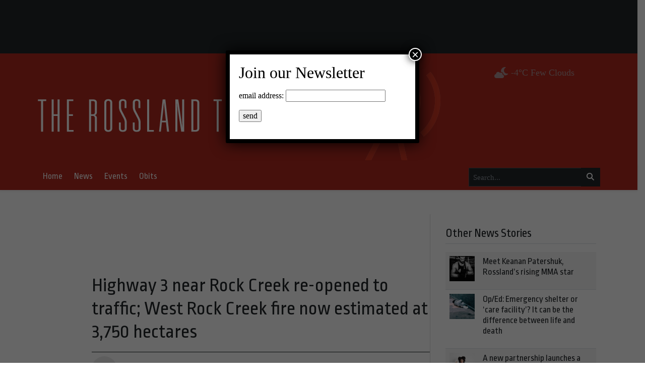

--- FILE ---
content_type: text/html; charset=utf-8
request_url: https://www.google.com/recaptcha/api2/aframe
body_size: 222
content:
<!DOCTYPE HTML><html><head><meta http-equiv="content-type" content="text/html; charset=UTF-8"></head><body><script nonce="Bl7fZmlnwk-ta_EySRs1nA">/** Anti-fraud and anti-abuse applications only. See google.com/recaptcha */ try{var clients={'sodar':'https://pagead2.googlesyndication.com/pagead/sodar?'};window.addEventListener("message",function(a){try{if(a.source===window.parent){var b=JSON.parse(a.data);var c=clients[b['id']];if(c){var d=document.createElement('img');d.src=c+b['params']+'&rc='+(localStorage.getItem("rc::a")?sessionStorage.getItem("rc::b"):"");window.document.body.appendChild(d);sessionStorage.setItem("rc::e",parseInt(sessionStorage.getItem("rc::e")||0)+1);localStorage.setItem("rc::h",'1768956138501');}}}catch(b){}});window.parent.postMessage("_grecaptcha_ready", "*");}catch(b){}</script></body></html>